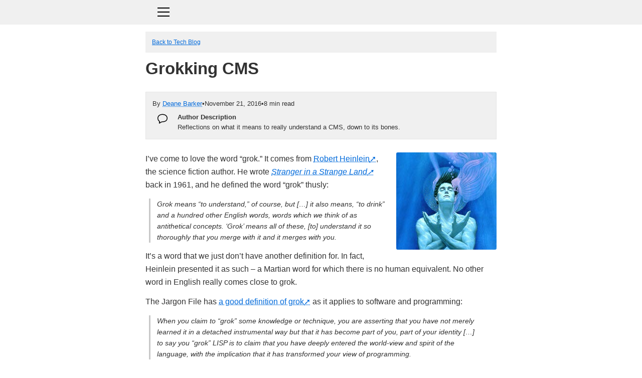

--- FILE ---
content_type: text/html; charset=utf-8
request_url: https://deanebarker.net/tech/blog/grokking-cms/
body_size: 9035
content:
<!DOCTYPE html>
<html lang="en-us" data-path="/tech/blog/grokking-cms/">
<head>
    <meta charset="UTF-8">
    <!-- Start from source -->
    <title>Grokking CMS</title>
        
    <meta name="description" property="description" itemprop="description" content="Reflections on what it means to really understand a CMS, down to its bones." data-proxy-part="retained-meta">
    <meta name="date" property="date" itemprop="date" content="2016-11-21" data-proxy-part="retained-meta">
    <meta name="image" property="image" itemprop="image" content="https://deanebarker.net/deane.jpg" data-proxy-part="retained-meta">
    <style>section.comments header p { font-size: 1rem; line-height: 1.3rem; } section.comments header { margin-bottom: 2rem; border-bottom: solid 1px rgb(240,240,240); } section.comment { border-bottom: solid 1px rgb(220,220,220); padding-bottom: 2rem; margin-bottom: 2rem; } section.comment:last-of-type { border-bottom: none; } section.comment article { font-style: italic; } div.post-author { display: inline-block; border-radius: 5px; background-color: rgb(100,100,100); padding: 5px 10px; color: white; font-weight: bold; font-style: italic; font-size: 1rem; margin-bottom: 1rem; }</style>
    <!-- End from source -->

    <meta name="author" property="author" content="Deane Barker" />

    <meta charset="UTF-8" />
    <meta http-equiv="Content-Type" content="text/html; charset=UTF-8" />
    <meta name="viewport" content="width=device-width, initial-scale=1.0" />

    <link rel="canonical" href="https://deanebarker.net/tech/blog/grokking-cms/" />

    <link rel="preload" href="/assets/js/lib/lib.js" as="script"/>
    <link rel="preload" href="/assets/js/functions.js" as="script"/>
    <link rel="preload" href="/assets/css/styles.css" as="style"/>

    <link rel="alternate" type="application/rss+xml" title="RSS Feed" href="https://deanebarker.net/feed/">
    <link rel="me" href="https://deanebarker.net/" />

    <link rel="next" href="/tech/blog/the-book-itself/" title="The Book Itself: Four Thoughts on the Enduring Value of the Printed Book" />
    <link rel="prev" href="/tech/blog/use-cases-for-headless-cms/" title="Use Cases for a Headless CMS" />
    <link rel="stylesheet" href="/assets/css/styles.css" type="text/css; charset=utf-8"/>

    <link rel="author" href="/humans.txt" />
    
    <link rel="icon" href="data:;base64,="><!-- Note: There is no favicon. -->

    <meta name="fediverse:creator" content="@deane@contenttechtodon.org">

    <!-- Titles -->
    <meta name="og:title" property="og:title" content="Grokking CMS" />
    <meta name="dc:title" property="dc:title" content="Grokking CMS" />
    <meta name="twitter:title" property="twitter:title" content="Grokking CMS" />

    <!-- Dates -->    
    <meta name="dc:date" property="dc:date" content="2016-11-21 06:00:00Z" />
    <meta name="article:published_time" property="article:published_time" content="2016-11-21 06:00:00Z" />
    <!-- Descriptions -->
    <meta name="og:description" property="og:description" content="Reflections on what it means to really understand a CMS, down to its bones." />
    <meta name="twitter:description" property="twitter:description" content="Reflections on what it means to really understand a CMS, down to its bones." />
    <!-- Other Twitter Meta -->
    <meta name="twitter:card" content="summary" />

    <!-- Images -->    
    <meta name="og:image" property="og:image" content="https://deanebarker.net/deane.jpg" />
    <meta name="twitter:image" property="twitter:image" content="https://deanebarker.net/deane.jpg" />

    <style>

        :root {
        --light-color: #fffff;
        --dark-color: rgb(240,240,240);
        }

        /* This is inlined to avoid layout shifts */
        body {
        padding: 0;
        padding-top: 50px;
        margin: 0;
        padding-bottom: 4rem;
        }

        main {
        max-width: 700px !important;
        min-width: 350px !important;
        margin-left: auto;
        margin-right: auto;
        padding: 1em;
        }


        /* Everything below this is for the menu */
        nav.global {
        position: absolute;
        top: 0;
        left: 0;
        width: 100%;
        padding: 1rem 0 1.5rem 0;
        background-color: var(--dark-color);
        }

        nav.global:has(details[open]) {
        border-bottom: solid 4px white;
        }

        nav.global .hamburger {
        display: inline-block;
        left: 24px;
        position: relative;
        width: 24px;      /* length of each line */
        height: 2px;      /* thickness of the middle line */
        background: currentColor; /* middle line is this span itself */
        }

        nav.global .hamburger::before,
        nav.global .hamburger::after {
        content: "";
        position: absolute;
        left: 0;
        width: 24px;   /* same as the middle line */
        height: 2px;
        background: currentColor;
        }

        nav.global .hamburger::before {
        top: -8px; /* line above */
        }  
        
        nav.global .hamburger::after {
        top:  8px;  /* line below */
        }

        nav.global summary {
        list-style: none;  /* kills Firefox's marker */
        cursor: pointer;
        }

        nav.global summary::-webkit-details-marker {
        display: none;  /* kills Chrome/Safari/Edge marker */
        }

        nav.global details {
        margin: auto;
        max-width: 700px;
        }

        nav.global details[open] {
        padding-bottom: 2rem;
        }

        nav.global details ul {
        display: flex;
        gap: 1rem;
        flex-wrap: wrap;
        margin-top: 20px;
        padding-left: 1.5rem;
        }

        nav.global details ul li {
        display: block;
        margin: 0;
        width: auto;
        max-width: 300px;
        border: solid 1px rgb(100,100,100);
        border-radius: 2rem;
        padding: 0.5rem 2rem;
        }

        nav.global details ul li:hover {
        pointer: cursor;
        background-color: rgb(230,230,230)
        }   

        nav.global details ul li a {
        padding: 1rem 0.5rem;
        display: block;
        text-decoration: none;
        font-size: 1.5rem;
        }   

        nav.global details ul li a {
        text-decoration: none;
        }

        nav.global details input {
        box-sizing: border-box;
        margin-left: 1.5rem;
        font-size: 2rem;
        padding: 1rem;
        border-radius: 4px;
        border: solid 1px rgb(100,100,100);
        width: calc(100% - 3rem);
        max-width: 100%;
        }

        .boxes {
        display: flex;
        flex-wrap: wrap;
        gap: 2rem;                 /* handles spacing */
        justify-content: flex-start; /* don't stretch rows */
        font-size: 0.9rem;
        line-height: 1.3rem;
        }

        .boxes section {
        /* (100% - 2 gaps) / 3 items */
        flex: 0 0 calc((100% - 4rem) / 3);
        box-sizing: border-box;
        padding: 1rem;
        border-radius: 0.5rem;
        background-color: var(--dark-color);
        }

        @media screen and (max-width: 700px) {
            .boxes {
                display: block;
                /*flex: 0 0 calc((100% - 2rem) / 2);*/
            }

            .boxes section {
                flex: none;
                margin-bottom: 1rem;
            }
        }

        .boxes section strong {
        display: block;
        font-style: italic;
        margin-bottom: 0.5rem;
        }

        .boxes section small {
            display: block;
        }

        .x-boxes section strong:after {
        content: ' ↓'
        }

    </style>
</head>
<body>
    <main>
        
        <nav class="index">
            <a href="/tech/blog/" rel="system">Back to Tech Blog</a>
        </nav>
        
        
        <article class="h-entry">

    


<hgroup>
  <h1 class="p-name">Grokking CMS</h1>
  
</hgroup>











<section class="meta article-header" data-search-ignore="">



<div class="delimited">

  
    
  

  

  

    
      
    
    
      <span class="author">By <a href="/" class="p-author h-card" rel="template">Deane Barker</a></span>
    
    <span class="delimiter">•</span>
  

  
    <span class="date"><time class="dt-published" datetime="2016-11-21">November 21, 2016</time></span>
    <span class="delimiter">•</span>
  
  
  

  
  
  <span class="reading-time">8 min read</span>
  <span class="delimiter">•</span>
  

</div>





<div class="explicit-description meta-section">
  <div class="label">Author Description</div>
  <p>Reflections on what it means to really understand a CMS, down to its bones.</p>

</div>



<div class="ai-description meta-section">
  <div class="label">AI Summary</div>
  <p>This post explores the complexities of content management systems (CMS) and emphasizes the importance of understanding their inner workings. The author discusses various CMS features, user experiences, and the evolution of web content management, providing insights for developers and users alike.</p>

</div>









</section>



    
















<img src="/tech/blog/images/grokking-cms/stranger-in-a-strange-land-small.jpg" loading="lazy" width="200" height="194" class="right allow-magnify" data-part="image" data-value="/tech/blog/images/grokking-cms/stranger-in-a-strange-land-small.jpg">





<p>I’ve come to love the word “grok.” It comes from <a href="https://en.wikipedia.org/wiki/Robert_A._Heinlein">Robert Heinlein</a>, the science fiction author. He wrote <em><a href="https://en.wikipedia.org/wiki/Stranger_in_a_Strange_Land">Stranger in a Strange Land</a></em> back in 1961, and he defined the word “grok” thusly:</p>
<blockquote>
<p>Grok means “to understand,” of course, but […] it also means, “to drink” and a hundred other English words, words which we think of as antithetical concepts. ‘Grok’ means all of these, [to] understand it so thoroughly that you merge with it and it merges with you.</p>
</blockquote>
<p>It’s a word that we just don’t have another definition for. In fact, Heinlein presented it as such – a Martian word for which there is no human equivalent. No other word in English really comes close to grok.</p>
<p>The Jargon File has <a href="http://www.catb.org/jargon/html/G/grok.html">a good definition of grok</a> as it applies to software and programming:</p>
<blockquote>
<p>When you claim to “grok” some knowledge or technique, you are asserting that you have not merely learned it in a detached instrumental way but that it has become part of you, part of your identity […] to say you “grok” LISP is to claim that you have deeply entered the world-view and spirit of the language, with the implication that it has transformed your view of programming.</p>
</blockquote>
<p>To grok something is to…embody it. To know it down to its bones. To know it in such a way that you can speculate on how it would react in a situation influenced by multiple independent conditions. To know the chessboard and opening moves of a situation so natively that you can see it play out in your head before the first pawn moves.</p>
<p>Grokking something is a level of mastery where the thing becomes an extension of you. It’s where simple problems take up zero brain cycles because they’ve been solved so many times that you automatically move past them to the harder questions. It’s looking at a set of requirements and knowing automatically how you’re going to solve 95% of them because the solutions to those problems have worn grooves in your brain. Better yet – everyone on your team shares this understanding to the point where these requirements don’t even need to be discussed.</p>
<p>But how do we get to that level? How do we get to the level where we grok software? And how do we do this when we work with a _genre _ of software that has wildly different implementations and reifications?</p>
<p>For these reasons, I find it hard to grok different CMSs sometimes, and it bothers me. At <a href="http://blendinteractive.com/">Blend</a>, we work with six or seven different CMS platforms, and they work on such different models of content management and delivery that it can be hard to shift gears. It can be difficult to see things from a fundamentally different angle. They all manage content, but in occasionally wildly different ways. This can make an integration painful because you end up fighting a system, rather than co-operating with it.</p>
<p>I saw a cartoon the other day of a number on the ground with two people arguing about what it was. One of them was yelling that the number was a “6”, the other was yelling that it was a “9”.</p>
<p>They were standing on opposite sides of the number. They were both right.</p>
<p>If you only ever work with one CMS, then you don’t have to shift paradigms. But for an integrator that works with multiple systems, or a <a href="http://contentmarketinginstitute.com/2016/02/types-content-strategist/">back-end content strategist</a> who makes plans for clients who could use anything, it can be tough to hold more than one idea in your head. Often, you get really good at solving Problem X in one system, but you’re mystified about how to solve the same problem in another system. Too many times, you try to solve it the same way by forcing the second CMS to act like the first. You jam a paradigm down its throat, then get mad when it doesn’t respond the way you think it should.</p>
<p>Our problem is that models get set in our brains. We get introduced to a way of mentally organizing information and solving problems, and we get fixated on that. Other methods don’t quite line up, and we can’t seem to get to “the other side” of a problem – where we can see that the “6” is really a “9” from someone else’s perspective. And even when we do, the cognitive dissonance causes us mental discomfort. We enjoyed the original solution when it was still a 6, and we don’t like the idea of holding two different ideas in our heads.</p>
<p>Here’s an example – </p>
<p>I’ve written <a href="/tech/blog/necessity-of-subcontent/">many</a> <a href="/tech/blog/content-geography/">times</a> on this blog about <a href="/tech/blog/content-tree/">content trees</a>. This is the idea that the “correct” way to organize content is by parent-child relationship. Our two biggest CMS platforms – <a href="http://episerver.com/">Episerver</a> and <a href="http://ez.no/">eZPublish</a> are built around strong content trees. Other systems we use at Blend – <a href="http://wordpress.org/">WordPress</a>, <a href="https://www.concrete5.org/">Concrete 5</a>, <a href="http://terminalfour.com/">Terminal Four</a> – all have some form of tree.</p>
<p>We <em>grok</em> this paradigm. We’ve developed patterns of thought and process to solve problems by using this paradigm. This makes sense.</p>
<p>And this is why <a href="http://drupal.org/">Drupal</a> has traditionally been a problem for us. It has no tree. Out of the box, it has no concept of parent-child content. This has always struck me as fundamentally incorrect. Yet, shockingly, people keep building websites with Drupal. Clearly, there was a thought process there that I just wasn’t wrapping my head around.</p>
<p>With our existing, tree-based CMS platforms, if I have a bunch of press releases that should all appear in on a listing page, then I’m going to make the listing page the parent of multiple press releases. I’ll have a page for “Press Releases,” and under that, I’ll put all my press releases as child content in the tree. This totally makes sense to us.</p>
<p>But, a Drupalista doesn’t agree. From their perspective, the concept of “ownership” is strange. Why should a listing page “own” all those press releases? If you delete the listing page, why should all the press releases go away too? To them, the listing page <em>is just a view</em> – an almost incidental detail, compared to the primacy of the press releases themselves. In the end, the listing isn’t even content, it’s just a presentation – it’s just a way of looking at the actual content.</p>
<p>You see, with a tree, it’s not just the content. The tree itself, and the relationships it’s formed from, become almost a “meta content object.” There’s an aggregate structure there that must stay intact for the site to work. From Drupal’s perspective, this is simply not correct – it’s maybe even silly. This is what ancillary structures like menus are for. A tree introduces a rigid structure that hurts more than it helps.</p>
<p>If you contemplate this standoff for a while, you begin to understand how different the paradigms are, <em>yet neither one is wrong</em>. Both have advantages and disadvantages, and you can obviously build a website with either of them. But once you’ve sold yourself out to one of them, and you’re facing off against the other, it can be awfully difficult to reset your thinking and see things from the other side.</p>
<p>I’m suddenly thinking of a forgettable 80s action movie called <a href="https://en.wikipedia.org/wiki/Firefox_(film)">Firefox</a> (ha!), with Clint Eastwood. In it, he steals a Russian jet fighter that responds to the pilot’s thoughts. He’s having trouble flying it in the final scene, then he suddenly remembers that he has to “think in Russian.” Victory ensues. <a href="https://www.youtube.com/watch?v=ky-uzsw0kqw">Here’s the clip</a>, in fact.</p>
<p>A consequence of our inability to “think in Russian” is that we fall into ruts and try to brute force our way out of them. When you try to learn Russian, you still think in English, and you consciously translate into Russian. So, you’re not speaking <em>native</em> Russian, you’re speaking English which is overlaid with Russian. This is why you sound stilted and awkward at first. One when you begin to think in Russian <em>first</em> do you begin to sound native.</p>
<p>We suffer from the same thing when we try to re-frame other CMS platforms to act like the ones we know. I can remember complaining to Drupal experts on more than one occasion about the lack of a tree. Almost to a person, they said, “Well, you can install <a href="https://www.drupal.org/project/relativity">Node Relativity</a> if you want, and make it act like a tree…but that’s not how I would do it.” They were basically telling me that I could fight Drupal all I wanted, but I was never going to benefit from the platform until I started working with it, not against it.</p>
<p>I was talking with Larry Garfield on Twitter about this is the other day, and <a href="https://twitter.com/Crell/status/786978844079165440">he said something</a> universally true:</p>
<blockquote>
<p>What distinguishes a system is its ability to coax you into adopting its mental model, without you realizing you’re doing it.</p>
</blockquote>
<p>Getting to this point can be painful, and Larry correctly points out that a good system will realize that people bring different models, and the first barrier is to <em>get those models to change in relation to that system</em>.</p>
<p>I’m reading <em><a href="https://www.amazon.com/Domain-Driven-Design-Tackling-Complexity-Software/dp/0321125215">Domain Driven Design</a></em> right now, which is a classic book ultimately about getting developers and domain experts to understand the same domain of knowledge in the same ways so that software can be built to match it. Author Eric Evans has a chapter called, simply “Breakthrough.” In it, he talks of moments when clarity dawns on the developers and they suddenly understand what the domain experts have been talking about (“the deep model,” he calls it) and how it may have a huge, disruptive effect on what they’ve been building.</p>
<blockquote>
<p>This sort of breakthrough is not a technique; it is an event. […] The transition to a really deep model is a profound shift in your thinking and demands a major change the design. On many projects the most important progress in model and design come in these breakthroughs.</p>
<p>[…] A period of steady refinement can suddenly bring you to an insight that shakes up everything. These breakthroughs don’t happen every day, yet a large proportion of the changes that lead to a deep model and supple design emerge from them.</p>
</blockquote>
<p>These are the moments when a developer realizes that they’ve been looking at the problem from the entirely wrong direction. Although Evans is talking about designing software, the same thing applies to <em>learning</em> software. I’ve had more than one moment with a new CMS where I’ve had a <a href="http://arresteddevelopment.wikia.com/wiki/G.O.B.">G.O.B. Bluth</a> moment, stared off into space, and said to myself, “<a href="https://www.youtube.com/watch?v=GwQW3KW3DCc">I’ve made a huge mistake.</a>”</p>
<p>I think this discomfort is ultimately healthy, and my company is better for having worked with more than one system. We talk of “cross-pollination,” where we borrow ideas from System A to implement in System B, because, occasionally, one model is better than another and it helps to have the broad base of experience to recognize when that’s the case.</p>
<p>There’s a cheesy cliché – from martial arts movies I think – that “the master must become the student,” or something similar. The idea is that, to learn something new, you have to embrace that new thing without reservation, as if you’re learning the entire discipline for the very first time.</p>
<p>Only in doing this can you really <em>grok</em> the thing, and only then you can evaluate it from a position of mastery. Once you grok it, you can look at it clearly, know that you understand it, and be in an honest position to decide whether or not it’s right for you. (And it might not be – I grok a lot of things that are simply bad, no matter how well understood.)</p>
<p>I’m trying to make a practice of going limp and let other paradigms wash over me. In these cases, I’m sometimes doing things in ways that don’t make any sense to me and seeking to understand them from the minds of those who built the system and have refined it over the years.</p>
<p>They clearly grok it. Hopefully, I can too.</p>









</article>

        <div class="next-prev">
            <div class="prev">
            
                <strong>← Previous</strong>
                <a href="/tech/blog/use-cases-for-headless-cms/" title="Use Cases for a Headless CMS" rel="prev">Use Cases for a Headless CMS</a>
            
            </div>

            <div class="next">
            
                <strong>Next →</strong>
                <a href="/tech/blog/the-book-itself/" title="The Book Itself: Four Thoughts on the Enduring Value of the Printed Book" rel="next">The Book Itself: Four Thoughts on the Enduring Value of the Printed Book</a>
            
            </div>
        </div>

        
        <section class="boxes">
            
            
            
                <section>
                    <strong>↑ Outbound link to &ndash;</strong>
                    <a href="/tech/blog/content-geography/" rel="catalog">Content Geography: The CMS Feature You Take for Granted</a>
                    <small>July 17, 2011</small>
                    <div class="description auto truncated">
                        <p>One of the highest manifestations of content structure is the overhead &ldquo;geography&rdquo; that content gets organized into.</p>

                    </div>
                </section>
            
                <section>
                    <strong>↑ Outbound link to &ndash;</strong>
                    <a href="/tech/blog/content-tree/" rel="catalog">The Content Tree</a>
                    <small>August 18, 2005</small>
                    <div class="description auto truncated">
                        <p>A while back , I mentioned the concept of a “content tree” in regards to content management. I cited this as a “functional pattern” and promised to talk about it more, but I never did. So, here goes – With every content management system (CMS) I’ve written, I always get back to the concept of a…</p>

                    </div>
                </section>
            
                <section>
                    <strong>↑ Outbound link to &ndash;</strong>
                    <a href="/tech/blog/necessity-of-subcontent/" rel="catalog">The Necessity of Subcontent</a>
                    <small>May 20, 2007</small>
                    <div class="description auto truncated">
                        <p>The ability to organize content into trees consistent of parent-child relationshps is a core feature of content modeling, and resolves so many modeling patterns</p>

                    </div>
                </section>
            
        </section>
        

    </main>

    <nav class="global" role="menu">
        <details>
            <summary aria-label="Toggle navigation">
                <span class="hamburger" aria-hidden="true"></span>
            </summary>
            <ul class="menu">
                <li><a href="/">Home</a></li>
                <li><a href="/now/">Now</a></li>
                <li><a href="/tech/">Tech Content</a></li>
                <li><a href="/other/">Other Content</a></li>
                <li><a href="/books/">My Books</a></li>
                <li><a href="/contact/">Contact</a></li>
                <li><a href="/rss/">RSS</a></li>
                <li><a href="/search/">Search</a></li>
            </ul>
            <search>
                <form action="/search/" role="searchbox"><input name="q" id="search" placeholder="Search&hellip;"/></form>
            </search>
        </details>
    </nav>

    <script src="/assets/js/lib/lib.js" defer></script>
    <script src="/assets/js/functions.js" defer></script>

<script src="/assets/js/magnify-images.js"></script><script defer src="https://static.cloudflareinsights.com/beacon.min.js/vcd15cbe7772f49c399c6a5babf22c1241717689176015" integrity="sha512-ZpsOmlRQV6y907TI0dKBHq9Md29nnaEIPlkf84rnaERnq6zvWvPUqr2ft8M1aS28oN72PdrCzSjY4U6VaAw1EQ==" data-cf-beacon='{"version":"2024.11.0","token":"88880f4332c04d47bfde58cf3afa72ac","server_timing":{"name":{"cfCacheStatus":true,"cfEdge":true,"cfExtPri":true,"cfL4":true,"cfOrigin":true,"cfSpeedBrain":true},"location_startswith":null}}' crossorigin="anonymous"></script>
</body>
</html>

--- FILE ---
content_type: image/svg+xml
request_url: https://deanebarker.net/assets/icons/icon-aside.svg
body_size: 745
content:
<?xml version="1.0" encoding="utf-8"?>

<!DOCTYPE svg PUBLIC "-//W3C//DTD SVG 1.1//EN" "http://www.w3.org/Graphics/SVG/1.1/DTD/svg11.dtd">
<!-- Uploaded to: SVG Repo, www.svgrepo.com, Generator: SVG Repo Mixer Tools -->
<svg height="800px" width="800px" version="1.1" id="_x32_" xmlns="http://www.w3.org/2000/svg" xmlns:xlink="http://www.w3.org/1999/xlink" 
	 viewBox="0 0 512 512"  xml:space="preserve">
<style type="text/css">
	.st0{fill:#000000;}
</style>
<g>
	<path class="st0" d="M442.539,73.946C397.7,36.018,333.59,13.863,255.205,13.881c-74.398,0-137.905,20.981-183.337,58.411
		c-22.692,18.686-40.758,41.491-53.06,67.428C6.498,165.648-0.01,194.641,0,225.422c-0.018,37.214,7.777,71.586,23.511,101.577
		c15,28.664,37.298,53.04,65.699,72.103c-6.715,28.269-16.148,68.67-16.148,68.689c-0.432,1.815-0.658,3.706-0.648,5.624
		c-0.019,7.59,3.526,14.896,9.668,19.608l0.038,0.028l0.009,0.01c4.402,3.348,9.706,5.06,15,5.06c3.987,0,8.031-0.969,11.68-2.934
		l0.367-0.188l0.357-0.216c0.01-0.01,5.069-3.01,12.856-7.618c11.671-6.903,29.435-17.407,45.291-26.745
		c7.919-4.665,15.366-9.038,21.32-12.508c5.916-3.46,10.477-6.104,12.16-7.034l0.085-0.047l0.113-0.066
		c22.1-12.526,39.704-14.633,53.849-14.708c58.692-0.085,121.212-11.464,171.13-42.62c24.894-15.602,46.561-36.413,61.806-63.056
		c15.272-26.624,23.886-58.853,23.858-96.16C512.122,165.544,487.417,111.78,442.539,73.946z M454.709,301.24
		c-8.812,15.375-20.37,28.316-34.232,39.282c-20.774,16.429-46.862,28.288-75.479,35.934c-28.598,7.664-59.642,11.088-89.792,11.078
		c-18.517-0.075-44.379,3.414-72.761,19.683v-0.009c-3.14,1.749-10.128,5.822-19.345,11.219
		c-13.222,7.759-30.62,18.019-45.15,26.614c3.545-15.094,7.655-32.576,10.73-45.413v-0.019c0.509-2.144,0.874-4.468,0.884-7.11
		c0.037-3.724-0.922-8.266-3.075-12.046c-1.59-2.832-3.639-5.06-5.436-6.583c-2.736-2.285-4.796-3.273-5.944-3.903l-1.157-0.592
		l-0.131-0.076C88.665,353.095,70.166,332.97,57.63,309.11c-12.517-23.896-19.1-51.78-19.11-83.689
		c0.01-25.401,5.295-48.526,15.085-69.188c14.718-30.94,39.668-56.604,73.786-74.896c34.091-18.254,77.398-28.937,127.814-28.937
		c71.276,0.019,125.933,20.031,162.45,50.952c36.47,31.025,55.702,72.799,55.824,120.864
		C473.452,255.723,466.417,280.729,454.709,301.24z"/>
</g>
</svg>

--- FILE ---
content_type: image/svg+xml
request_url: https://deanebarker.net/assets/icons/icon-gear.svg
body_size: 557
content:
<?xml version="1.0" encoding="utf-8"?><!-- Uploaded to: SVG Repo, www.svgrepo.com, Generator: SVG Repo Mixer Tools -->
<svg fill="#000000" width="800px" height="800px" viewBox="0 0 36 36" version="1.1"  preserveAspectRatio="xMidYMid meet" xmlns="http://www.w3.org/2000/svg" xmlns:xlink="http://www.w3.org/1999/xlink">
    <title>cog-line</title>
    <path class="clr-i-outline clr-i-outline-path-1" d="M18.1,11c-3.9,0-7,3.1-7,7s3.1,7,7,7c3.9,0,7-3.1,7-7S22,11,18.1,11z M18.1,23c-2.8,0-5-2.2-5-5s2.2-5,5-5c2.8,0,5,2.2,5,5S20.9,23,18.1,23z"></path><path class="clr-i-outline clr-i-outline-path-2" d="M32.8,14.7L30,13.8l-0.6-1.5l1.4-2.6c0.3-0.6,0.2-1.4-0.3-1.9l-2.4-2.4c-0.5-0.5-1.3-0.6-1.9-0.3l-2.6,1.4l-1.5-0.6l-0.9-2.8C21,2.5,20.4,2,19.7,2h-3.4c-0.7,0-1.3,0.5-1.4,1.2L14,6c-0.6,0.1-1.1,0.3-1.6,0.6L9.8,5.2C9.2,4.9,8.4,5,7.9,5.5L5.5,7.9C5,8.4,4.9,9.2,5.2,9.8l1.3,2.5c-0.2,0.5-0.4,1.1-0.6,1.6l-2.8,0.9C2.5,15,2,15.6,2,16.3v3.4c0,0.7,0.5,1.3,1.2,1.5L6,22.1l0.6,1.5l-1.4,2.6c-0.3,0.6-0.2,1.4,0.3,1.9l2.4,2.4c0.5,0.5,1.3,0.6,1.9,0.3l2.6-1.4l1.5,0.6l0.9,2.9c0.2,0.6,0.8,1.1,1.5,1.1h3.4c0.7,0,1.3-0.5,1.5-1.1l0.9-2.9l1.5-0.6l2.6,1.4c0.6,0.3,1.4,0.2,1.9-0.3l2.4-2.4c0.5-0.5,0.6-1.3,0.3-1.9l-1.4-2.6l0.6-1.5l2.9-0.9c0.6-0.2,1.1-0.8,1.1-1.5v-3.4C34,15.6,33.5,14.9,32.8,14.7z M32,19.4l-3.6,1.1L28.3,21c-0.3,0.7-0.6,1.4-0.9,2.1l-0.3,0.5l1.8,3.3l-2,2l-3.3-1.8l-0.5,0.3c-0.7,0.4-1.4,0.7-2.1,0.9l-0.5,0.1L19.4,32h-2.8l-1.1-3.6L15,28.3c-0.7-0.3-1.4-0.6-2.1-0.9l-0.5-0.3l-3.3,1.8l-2-2l1.8-3.3l-0.3-0.5c-0.4-0.7-0.7-1.4-0.9-2.1l-0.1-0.5L4,19.4v-2.8l3.4-1l0.2-0.5c0.2-0.8,0.5-1.5,0.9-2.2l0.3-0.5L7.1,9.1l2-2l3.2,1.8l0.5-0.3c0.7-0.4,1.4-0.7,2.2-0.9l0.5-0.2L16.6,4h2.8l1.1,3.5L21,7.7c0.7,0.2,1.4,0.5,2.1,0.9l0.5,0.3l3.3-1.8l2,2l-1.8,3.3l0.3,0.5c0.4,0.7,0.7,1.4,0.9,2.1l0.1,0.5l3.6,1.1V19.4z"></path>
    <rect x="0" y="0" width="36" height="36" fill-opacity="0"/>
</svg>